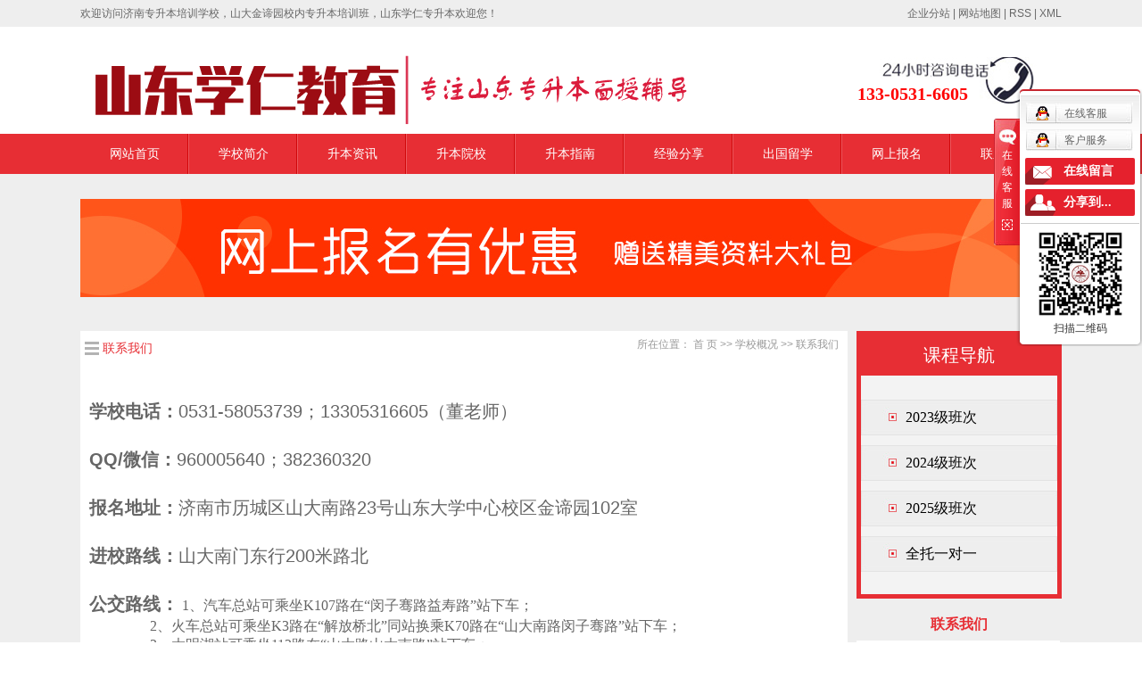

--- FILE ---
content_type: text/html;charset=utf-8
request_url: http://www.sdxsedu.com/about/contact.html
body_size: 6040
content:
<!DOCTYPE html>
<html lang="zh-CN">
<head>
<meta charset="utf-8">
<meta http-equiv="X-UA-Compatible" content="IE=edge">
<title>山东专升本-山东济南专升本辅导班联系方式</title>
<meta name="keywords" content="山东专升本辅导班" />
<meta name="description" content="山大学仁教育是专业的山东专升本辅导班，专注于山东专升本培训12年, 为山东专升本学子提供山东专升本考试信息、山东专升本报名、山东专升本政策，山东专升本成绩查询、山东专升本分数线、山东专升本历年真题等信息。" />
<link rel="stylesheet" type="text/css" href="http://www.sdxsedu.com/template/default/style/base.css?9.2" />
<link rel="stylesheet" type="text/css" href="http://www.sdxsedu.com/template/default/style/model.css?9.2" />
<link rel="stylesheet" type="text/css" href="http://www.sdxsedu.com/template/default/style/main.css?9.2" />
<link rel="stylesheet" type="text/css" href="http://www.sdxsedu.com/template/default/style/lightbox.css?9.2" />
<link rel="stylesheet" type="text/css" href="http://www.sdxsedu.com/data/user.css?9.2" />
<script src="http://www.sdxsedu.com/template/default/js/jquery-1.8.3.min.js?9.2"></script>
<script>
	var url = 'http://www.sdxsedu.com/';
	var M_URL = 'http://www.sdxsedu.com/m/';
	var about_cid = '1';
</script>
<script src="http://www.sdxsedu.com/template/default/js/mobile.js?9.2"></script>


</head>
<body>
<!-- 公共头部包含 -->
  <div class="link_top">
  <div class="topLink">
    <div class="k1 fr">
    <a href="http://www.sdxsedu.com/region/" >企业分站</a> | 
    <a href="http://www.sdxsedu.com/sitemap/">网站地图</a> | 
    <a href="http://www.sdxsedu.com/rss.xml">RSS</a> |
    <a href="http://www.sdxsedu.com/sitemap.xml">XML</a>
    </div>
    <div class="k2 fl">
        <p>欢迎访问济南专升本培训学校，山大金谛园校内专升本培训班，山东学仁专升本欢迎您！</p>
    </div>
        </div>
</div>
<div id="header">
  <div class="top clearfix">
    <div class="logo fl">  
      <a href="http://www.sdxsedu.com/" class="logo"><img alt="" src="http://www.sdxsedu.com/data/images/other/20231116135812_186.png" /></a>
    </div>
  <div class="logo_tel">  <p><span style="font-family: 微软雅黑; line-height: 28.8px; font-size: 20px; color: rgb(255, 0, 0);margin-left: -25px; background-color: rgb(255, 255, 255);">133-0531-6605<br/></span></p></div>
  </div>
  <!-- 导航栏包含 -->
  <div id="menu" >  
  <ul class="nav clearfix">
      <li><a href="http://www.sdxsedu.com/">网站首页</a></li>      
      <li><a href="http://www.sdxsedu.com/about/">学校简介</a>
        <div class="sec">
                                 <a href="http://www.sdxsedu.com/about/company.html"target='2'>学校介绍</a>
                                  <a href="http://www.sdxsedu.com/about/contact.html">联系我们</a>
                                  <a href="http://www.sdxsedu.com/about/yyzzgsfb4.html">营业执照公示</a>
                        </div>
      </li>
      <li><a href="http://www.sdxsedu.com/news/sbzx50d/">升本资讯</a></li>
      <li><a href="http://www.sdxsedu.com/news/sbyx26d/">升本院校</a></li>
      <li><a href="http://www.sdxsedu.com/news/sbzn084/">升本指南</a></li>
      <li><a href="http://www.sdxsedu.com/news/jyfx3bf/">经验分享</a></li>
      <li><a href="http://www.sdxsedu.com/news/cglxe5b/">出国留学</a>
        <div class="sec">
        </div>
      </li>
      <li><a href="http://www.sdxsedu.com/message/">网上报名</a></li> 
      <li><a href="http://www.sdxsedu.com/about/contact.html">联系我们</a></li>

       
        
  </ul>
</div> 

<script type="text/javascript">

$(function(){
	$('.nav > li').hover(function(){
		var sec_count  = $(this).find('.sec a').length;
		var a_height   = $(this).find('.sec a').eq(0).height(); 
		var sec_height =  sec_count * a_height;
		$(this).find('.sec').stop().animate({height:sec_height},300);
	},function(){
		$(this).find('.sec').stop().animate({height:0},300);
	});
});


</script>

 
</div>
<script type="text/javascript">
$(function(){
  $('.translate-en a').last().css('border','none');
  $('.translate li').hover(function(){
    $(this).find('.translate-en').stop().slideDown();
  },function(){
    $(this).find('.translate-en').stop().slideUp();
  }
  );
});
</script>
<!-- 内页banner -->


<!-- 主体部分 -->
<div class="index_bj">
<div class="banner3">	<p><a href="http://www.sdxsedu.com/message/" target="_blank"><img src="/data/upload/image/20171020/1508478340844839.jpg" title="1508478340844839.jpg" alt="横图.jpg"/></a></p></div>
<div id="container" class="clearfix">
	<div class="left">
	    
	    <div class="cpfl">
        		<div class="cpfl_hl fl">课程导航</div>
        		<div class="cpfl_nr fl">
        			<ul class="sort2">
                 <li>   <a href="http://www.sdxsedu.com/about_kcsz/zzVIPb94b.html">2023级班次</a>   </li>
                                                  <li>   <a href="http://www.sdxsedu.com/about_kcsz/qrzcqb2a3.html">2024级班次</a>   </li>
                                                  <li>   <a href="http://www.sdxsedu.com/about_kcsz/dqjxy24d.html">2025级班次</a>   </li>
                                                  <li>   <a href="http://www.sdxsedu.com/about_kcsz/dxbe04.html">全托一对一</a>   </li>
                                    </ul>
<script>
	$('.sort2 li:gt(3)').remove();
</script>


        		</div>
	    </div>
		<div class="box n_contact">
		  <h3>联系我们</h3>
		  <div class="content lxwm_con"><table><tbody><tr class="firstRow"><td width="708" valign="top" style="margin-top: 10px; margin-left: 10px; -ms-word-break: break-all;"><img width="80" height="80" title="1733566755354850.png" style="width: 80px; height: 80px;" alt="微信二维码.png" src="/data/upload/image/20241207/1733566755354850.png" border="0" vspace="0"/></td><td width="708" valign="top" style="line-height: 30px; -ms-word-break: break-all;"><p><a href="http://www.sdxsedu.com/message/" target="_blank"><img title="1506476754417924.png" alt="image.png" src="/data/upload/image/20170927/1506476754417924.png"/></a>&nbsp;&nbsp;</p><p><a href="http://www.sdxsedu.com/message/" target="_blank"><img title="1506476761653222.png" alt="image.png" src="/data/upload/image/20170927/1506476761653222.png"/></a></p></td></tr></tbody></table><div><p style="line-height: 1.75em; white-space: normal;"><br/></p><p style="line-height: 1.75em; white-space: normal;"><span style="font-size: 18px;">网址 ：</span></p><p style="line-height: 1.75em; white-space: normal;"><a style="font-size: 18px; text-decoration: underline;" href="http://www.sdxsedu.com/" _src="http://www.sdxsedu.com"><span style="font-size: 18px;">www.sdxsedu.com</span></a></p><p><br/></p><p><br/></p><p><br/></p></div>
		  	
		  	<dl>
					
			</dl>
		  </div>
		</div>
		<div class="box sort_menu cpfl" style="display:none;">
		  <h4>学校概况</h4>
		  
		  	<dd><ul class="sort2">
         <li class="about_a">
      	<a href="http://www.sdxsedu.com/about/company.html"target='_blank'>学校介绍</a>
      	      </li>
          <li class="about_a">
      	<a href="http://www.sdxsedu.com/about/contact.html">联系我们</a>
      	      </li>
          <li class="about_a">
      	<a href="http://www.sdxsedu.com/about/yyzzgsfb4.html">营业执照公示</a>
      	      </li>
    </ul>
<script type="text/javascript">
$(".about_a").hover
(
	function()
	{   
		if($(this).find(".about_b li").length > 0)
		{
			$(this).find(".about_b").stop().show();

		}
		$(this).addClass("change");
	},
	function()
	{
		$(this).find(".about_b").stop().hide();
		$(this).removeClass("change");
	}
);
</script></dd>
		  
		</div>
		
	</div>
	<div class="right">
	  <div class="sitemp clearfix">
	    <h2>联系我们</h2>
	    <div class="site">所在位置：
	    
	    	<a href="http://www.sdxsedu.com/">首 页</a> >> <a href="http://www.sdxsedu.com/about/">学校概况</a> >> <span class="cc">联系我们</span>
	    
	    </div>
	  </div>
	  <div class="content">
	   
	    <p><strong style="font-size: 20px;">学校电话：</strong><span style="font-size: 20px;">0531-58053739；13305316605（董老师）</span></p><p><span style="font-size: 20px;"><strong><br/></strong></span></p><p><span style="font-size: 20px;"><strong>QQ/微信：</strong>960005640；382360320</span></p><p><span style="font-size: 20px;"><strong><br/></strong></span></p><p><span style="font-size: 20px;"><strong>报名地址：</strong>济南市历城区山大南路23号山东大学中心校区金谛园102室</span></p><p><span style="font-size: 20px;"><strong><br/></strong></span></p><p><span style="font-size: 20px;"><strong>进校路线：</strong>山大南门东行200米路北</span></p><p><span style="font-size: 20px;"><strong><br/></strong></span></p><p><span style="font-size: 20px;"><strong>公交路线：</strong><span style="font-size: 16px;">&nbsp;<span style="text-indent: 28px; font-family: 宋体;">1、汽车总站可乘坐K107路在“闵子骞路益寿路”站下车；</span></span></span></p><p style="line-height: 20px; text-indent: 28px;"><span style="font-family: 宋体; font-size: 16px;">&nbsp; &nbsp; &nbsp;&nbsp;&nbsp; &nbsp;&nbsp;2、火车总站可乘坐K3路在“解放桥北”同站换乘K70路在“山大南路闵子骞路”站下车；</span></p><p style="line-height: 20px; text-indent: 28px;"><span style="font-family: 宋体; font-size: 16px;">&nbsp; &nbsp; &nbsp;&nbsp;&nbsp; &nbsp;&nbsp;3、大明湖站可乘坐112路在“山大路山大南路”站下车；</span></p><p style="line-height: 20px; text-indent: 28px;"><span style="font-family: 宋体; font-size: 16px;">&nbsp; &nbsp; &nbsp;&nbsp;&nbsp; &nbsp;&nbsp;4、济南西站可乘坐K202路在“八一立交桥西”同站换乘K55路在“山大南路闵子骞路”站下车。</span></p>
	   
	  </div>
	  	</div>
</div>
</div>
<div id="footer">
	
	<div class="copyright">
		Copyright © http://www.sdxsedu.com/ 山东学仁专升本-山东专升本培训学校 专业从事于, 欢迎来电咨询!<br><a href="http://beian.miit.gov.cn/">鲁ICP备17044763号-3</a>&nbsp;&nbsp;</a>
	</div>
	<div><a href="http://www.sdxsedu.com/getkey/" title="热推产品">热推产品</a>&nbsp;&nbsp;|&nbsp;&nbsp;主营区域：
			<span><a href="http://www.sdxsedu.com/binzhou.html">滨州</a></span>
			<span><a href="http://www.sdxsedu.com/rizhao.html">日照</a></span>
			<span><a href="http://www.sdxsedu.com/linyi.html">临沂</a></span>
			<span><a href="http://www.sdxsedu.com/jining.html">济宁</a></span>
			<span><a href="http://www.sdxsedu.com/taian.html">泰安</a></span>
			<span><a href="http://www.sdxsedu.com/yantai.html">烟台</a></span>
			<span><a href="http://www.sdxsedu.com/zibo.html">淄博</a></span>
			<span><a href="http://www.sdxsedu.com/weifang.html">潍坊</a></span>
			<span><a href="http://www.sdxsedu.com/qingdao.html">青岛</a></span>
			<span><a href="http://www.sdxsedu.com/jinan.html">济南</a></span>
			</div>
</div>

<!-- 此处为统计代码 -->
<script>
var _hmt = _hmt || [];
(function() {
  var hm = document.createElement("script");
  hm.src = "https://hm.baidu.com/hm.js?7f00e142e1b81573b6441301a9d32b58";
  var s = document.getElementsByTagName("script")[0]; 
  s.parentNode.insertBefore(hm, s);
})();
</script><script>
document.onkeydown = function(e){
var e=e||event;
if (e.ctrlKey==1 && e.keyCode==67){
return false;
}
}//防止ctrl+C
document.body.oncopy = function (){return false;} //阻止复制
</script>
<script> document.body.onselectstart=document.body.oncontextmenu=function(){return false;};</script>

<link rel="stylesheet" type="text/css" href="http://www.sdxsedu.com/template/default/style/kf.css" />
<div class="kf clearfix">
  <div class="kf_btn">
    <span>在线客服</span>
    <div class='open'></div>
  </div>

  <div class="kf_main">
    <div class='top_bg'>
    </div>
    <div class='top_center'>
         <ul class="kf_list">
                          <li>
           <a rel="nofollow" href="http://wpa.qq.com/msgrd?v=3&uin=960005640&site=qq&menu=yes" target="_blank" >
           <img src="http://www.sdxsedu.com/template/default/images/kf/qq.png" alt='在线客服'><span>在线客服</span>
        </a></li>
                            <li>
           <a rel="nofollow" href="http://wpa.qq.com/msgrd?v=3&uin=382360320&site=qq&menu=yes" target="_blank" >
           <img src="http://www.sdxsedu.com/template/default/images/kf/qq.png" alt='客户服务'><span>客户服务</span>
        </a></li>
                </ul>
    <div class="hyperlink_a othercolor"><a href="http://www.sdxsedu.com/message/">在线留言</a></div>
    <div id='hidden_share' class="hyperlink_b othercolor"><a href="javascript:void(0)">分享到...</a></div>
      <div class='e_code'>
         <img class="code" src="http://www.sdxsedu.com/data/images/other/20241207182134_618.png" alt="二维码" width="100" />
         <h3>扫描二维码</h3>
      </div>
     
    </div>
        <div class='bottom_bg'> </div>
      </div>
</div>


<div class="alignCenter">
  <div class="title">
      分享 <img src="http://www.sdxsedu.com/template/default/images/kf/chahao.jpg" alt="一键分享">
  </div>
  <div class='content'>
     <div class="bdsharebuttonbox"><a href="#" class="bds_more" data-cmd="more"></a><a href="#" class="bds_mshare" data-cmd="mshare" title="分享到一键分享"></a><a href="#" class="bds_tsina" data-cmd="tsina" title="分享到新浪微博"></a><a href="#" class="bds_tqq" data-cmd="tqq" title="分享到腾讯微博"></a><a href="#" class="bds_kaixin001" data-cmd="kaixin001" title="分享到开心网"></a><a href="#" class="bds_tieba" data-cmd="tieba" title="分享到百度贴吧"></a><a href="#" class="bds_qzone" data-cmd="qzone" title="分享到QQ空间"></a><a href="#" class="bds_weixin" data-cmd="weixin" title="分享到微信"></a><a href="#" class="bds_sohu" data-cmd="sohu" title="分享到搜狐白社会"></a></div>
<script>window._bd_share_config={"common":{"bdSnsKey":{},"bdText":"","bdMini":"2","bdMiniList":false,"bdPic":"","bdStyle":"0","bdSize":"16"},"share":{}};with(document)0[(getElementsByTagName('head')[0]||body).appendChild(createElement('script')).src='http://bdimg.share.baidu.com/static/api/js/share.js?v=89860593.js?cdnversion='+~(-new Date()/36e5)];</script>
  </div>
</div>


<script type="text/javascript"> 
    var href="data/images/other/20241207182134_618.png";
    if(href=="")
    {
       $(".code").css("display","none");
    }
    var currentid='4';
    if(currentid!='7')
    {
      switch(currentid)
      {
          case '1':
          $('.kf_btn').css('background','url("http://www.sdxsedu.com/template/default/images/kf/qing.png") left 33px no-repeat');
          $('.top_bg').css('background','url("http://www.sdxsedu.com/template/default/images/kf/qing1.png") left bottom no-repeat');
          $('.othercolor').css('background','#40c0ac');
          break;

          case '2':
          $('.kf_btn').css('background','url("http://www.sdxsedu.com/template/default/images/kf/puper.png") left 33px no-repeat');
          $('.top_bg').css('background','url("http://www.sdxsedu.com/template/default/images/kf/puple1.png") left bottom no-repeat');
          $('.othercolor').css('background','#8838cc');
          break;

          case '3':
          $('.kf_btn').css('background','url("http://www.sdxsedu.com/template/default/images/kf/kefu_yellow.png") left 33px no-repeat');
          $('.top_bg').css('background','url("http://www.sdxsedu.com/template/default/images/kf/yellow1.png") left bottom no-repeat');
          $('.othercolor').css('background','#ffc713');
          break;

          case '4':
          $('.kf_btn').css('background','url("http://www.sdxsedu.com/template/default/images/kf/kefu_left.png") left 33px no-repeat');
          $('.top_bg').css('background','url("http://www.sdxsedu.com/template/default/images/kf/red1.png") left bottom no-repeat');
          $('.othercolor').css('background','#e5212d');
          break;

          case '5':
          $('.kf_btn').css('background','url("http://www.sdxsedu.com/template/default/images/kf/kefu_cheng.png") left 33px no-repeat');
          $('.top_bg').css('background','url("http://www.sdxsedu.com/template/default/images/kf/cheng1.png") left bottom no-repeat');
          $('.othercolor').css('background','#e65a22');
          break;

          case '6':
          $('.kf_btn').css('background','url("http://www.sdxsedu.com/template/default/images/kf/green.png") left 33px no-repeat');
          $('.top_bg').css('background','url("http://www.sdxsedu.com/template/default/images/kf/green1.png") left bottom no-repeat');
          $('.othercolor').css('background','#78cf1b');
          break;
 
      }
    }
    var _windowScrollTop=0;    //滚动条距离顶端距离  
    var _windowWidth=$(window).width(); //窗口宽度  
    $(window).scroll(actionEvent).resize(actionEvent);  //监听滚动条事件和窗口缩放事件  
        //响应事件  
    function actionEvent(){  
        _windowScrollTop = $(window).scrollTop();  //获取当前滚动条高度  
     //   _windowWidth=$(window).width();//获取当前窗口宽度  
        moveQQonline();//移动面板  
    }  
        //移动面板  
    function moveQQonline(){  
                //.stop()首先将上一次的未完事件停止，否则IE下会出现慢速僵死状态，然后重新设置面板的位置。  
        $(".kf").stop().animate({  
              top: _windowScrollTop+100
             }, "fast"); 
        $('.alignCenter').stop().animate({  
              top: _windowScrollTop+133
             }, "fast"); 
    }  
$(".kf_btn").toggle(
  function()
  {
    $('.open').addClass('close');
    $('.alignCenter').hide();
    $(".kf_main").animate({width:'hide',opacity:'hide'},'normal',function(){
      $(".kf_main").hide();
      var href="data/images/other/20241207182134_618.png";
      if(href==""){
        $(".code").css("display","none");
      }else{
        $('.e_code img').animate({width:'hide',opacity:'hide'});
      }
      
    });
  },
  function(){ 
    $('.open').removeClass('close');
    $(".kf_main").animate({opacity:'show'},'normal',function(){
      $(".kf_main").show();
      var href="data/images/other/20241207182134_618.png";
      if(href==""){
        $(".code").css("display","none");
      }else{
        $('.e_code img').animate({opacity:'show'});
      }
      
    });
  }
);

$('#hidden_share').click(function(){
    $('.alignCenter').show();
})
$('.alignCenter .title img').click(function(){
    $('.alignCenter').hide();
})
</script>


<!--底部JS加载区域-->
<script type="text/javascript" src="http://www.sdxsedu.com/template/default/js/common.js?9.2"></script>
<script type="text/javascript" src="http://www.sdxsedu.com/template/default/js/message.js?9.2"></script>
<script type="text/javascript" src="http://www.sdxsedu.com/template/default/js/lightbox.js"></script>

</body>
</html>

--- FILE ---
content_type: text/css
request_url: http://www.sdxsedu.com/template/default/style/main.css?9.2
body_size: 14762
content:
@CHARSET "UTF-8";

/*头部样式*/
.link_top{width: 100%;height: 30px;line-height: 30px;background: #eee;}
#header{width:100%margin:0 auto;}
.top{height: 120px;width: 1100px;margin: 0 auto;}
.logo{float:left;margin-top: 10px;}
.logo_tel{width: 204px;height: 26px;background: url(../images/tel.jpg) no-repeat;text-align: left;font-size: 20px;font-weight: bold;color: #e82e3b;float: right;padding-top: 27px;line-height: 26px;margin-top: 34px;}
.topLink{width:1100px;margin:0 auto;text-align:right;position: relative;z-index: 9999;}
.translate{width:100px;position: absolute;left: 0;top:10px;z-index: 9999;}
.tran-in{left:120px;}
.translate li{border: 1px dashed #cccccc;line-height: 26px;text-align: left;background: #fff;}
.translate li a{display: block;padding-left: 10px;background: url(../images/dot4.png) no-repeat 88% 11px;}
.translate li a:hover{text-decoration: none;color:#275cea;cursor: pointer;}
.translate-en{display: none;padding: 6px;padding-top:0px;}
.translate li .translate-en a{padding-left: 0px;text-align: center;background: #fff;border-bottom: 1px solid #cccccc;}
.translate li .translate-en a:hover{font-weight: bold;}

.topLink .f_count{color:#ff0000;font-size:13px;font-weight:bold;}
.topLink .k1{line-height:30px;}
.topLink .k2{font-family:"微软雅黑";line-height: 30px;}

#menu{background: #e72e34;height: 45px;width: 100%;}

/*热门搜索*/
.search{text-align:left;height:24px;width: 1100px;margin: 0 auto;font-size: 0;margin-top: 10px;margin-bottom: 10px;}
#formsearch{width:205px;float:right;}
.hotSearch{width:400px;float:left;height:24px;line-height:24px;font-weight:normal;}


/*主体样式*/
#container{width:1100px;margin:0 auto;margin-top:10px;}
.index_banner{width: 1100px;height: 300px;margin: 0 auto;margin-top: 20px;}
.cpfl{width: 220px;float: left;background: #e72e34;padding: 5px;margin-bottom:20px;}
.cpfl_hl{width: 220px;height: 45px;line-height: 45px;text-align: center;color: #fff;font-size: 20px;}
.cpfl_nr{width: 220px;background: #f3f3f3;}
/*通知公告*/
.news_box{width: 1100px;margin: 0 auto;}
.tzgg{    border: 1px solid #ddd;width: 228px;height: 318px;}
.tzgg_hl{width: 228px;height: 36px;line-height: 36px;background: url(../images/tzgg.jpg);color: #e72e34;font-size: 14px;text-indent: 20px;}
.tzgg_hl a { color: #e72e34; }
.tzgg_hl span{color: #999;font-size: 14px;}
.tzgg_nr{}

.tzgg_tab{ overflow:hidden; position:relative; width:228px; }
.tzgg_tab .hd{ overflow:hidden; position: relative;}
.tzgg_tab .hd .prev{ display:block;  width:26px; height:16px; position: absolute;left:90px;top:0px;margin-top: 15px;
	 cursor:pointer; background:url("../images/left.jpg") no-repeat;}
.tzgg_tab .hd .next{ display:block;  width:26px; height:16px;margin-left: 120px;margin-top: 15px;
	 cursor:pointer; background:url("../images/right.jpg") no-repeat;}
.tzgg_tab .hd ul{ float:right; overflow:hidden; zoom:1; zoom:1; }
.tzgg_tab .hd ul li{ float:left;  width:9px; height:9px; overflow:hidden; margin-right:5px; text-indent:-999px; cursor:pointer; }
.tzgg_tab .hd ul li.on{ background-position:0 0; }
.tzgg_tab .bd{ overflow:hidden;  }
.tzgg_tab .bd ul{ overflow:hidden; zoom:1; width:284px;  float:left; _display:inline;  }
.tzgg_tab .bd ul li{ float:left; _display:inline; overflow:hidden; text-align:center;  }

/*热点新闻&形式政策*/
.rdxw{width: 620px;margin-left: 9px;}
.news_z{width: 618px;height: 281px;border: 1px solid #ddd;}
.news_qh{ width:620px;text-align:left;  }
.news_qh .hd{ height:37px; line-height:37px; position:relative; }
.news_qh .hd ul{ float:left;  position:absolute; left:0px; top:0px; height:37px; }
.news_qh .hd ul li{ float:left;cursor:pointer; border-top:1px solid #ddd;border-left:1px solid #ddd; border-right:1px solid #ddd; background:#f0f0f0;margin-right: 18px;width: 120px;text-align: center;line-height: 37px;color: #333; font-size: 16px;border-radius: 3px 3px 0 0;}
.news_qh .hd ul li.on{ height:36px;   }
.news_qh .hd ul li a { color: #333;}
.news_qh .bd ul{ zoom:1;  }

/*图书*/
.tushu{border: 1px solid #ddd;width: 228px;height: 318px;}
.tushu_hl{width: 228px;height: 36px;line-height: 36px;background: url(../images/cc.png);color: #fff;font-size: 14px;text-indent: 44px;}
.tushu_nr{width: 228px;color:red;}

/*首页横图*/
.heng{width: 1100px;height: 100px;margin: 0 auto;margin-top: 20px; margin-bottom: 20px;}
.heng2{width: 1100px;height: 110px;margin: 0 auto;margin-top: 20px; margin-bottom: 20px;}

/*升本资讯*/
.news_box2{width: 1100px;margin: 0 auto;}
.news_hl{width: 1100px;height: 19px;background: url(../images/cpzs.jpg) no-repeat center;text-align: center;line-height: 19px;font-size: 20px;color: #e72e34;margin-bottom: 20px;}
.news_nr{width: 1100px;}
.xinwen{width: 356px;height: 306px;border: 1px solid #ddd;float: left;margin-right: 13px;margin-bottom: 20px;}
.xinwen_hl{width: 356px;height: 38px;background: #e72e34;border-bottom: 1px solid #ddd;font-size: 14px;color: #000;}
.xinwen_hl dd{text-indent: 20px;line-height: 38px;color: #fff;float: left;}
.xinwen_hl dd a{color: #fff;}
.xinwen_hl dt{float: right;line-height: 38px;margin-right: 14px;}
.xinwen_hl dt a{color: #fff;}
.xinwen_nr{width: 356px;}

/*优秀学员*/
.yxxy{width: 1098px;height: 261px;margin: 0 auto;border: 1px solid #ddd;}
.yxxy_hl{width: 1098px;height: 36px;margin-bottom: 1px;border-bottom: 1px solid #ddd;line-height: 36px;background: url(../images/tzgg.jpg);color: #e72e34;font-size: 14px;text-indent: 20px;}
.yxxy_hl span{color: #999;font-size: 14px;}
.yxxy_hl dd{float:right;margin-right:10px;}
.yxxy_nr{width: 1098px;}
/*公开课*/
.news_box3{width: 1100px;height: 320px;margin: 0 auto;}
.xinwen2{width: 543px;height: 318px;border: 1px solid #ddd;float: left;margin-right: 10px;}
.newstab2{ text-align:left;  }
.newstab2 .hd{ height:36px; line-height:36px;  border-bottom:1px solid #ddd;  position:relative; }
.newstab2 .hd ul{ float:left;  position:absolute; left:0px; top:0px; height:36px;   }
.newstab2 .hd ul li{ float:left;  cursor:pointer;width: 110px;border-right:1px solid #ddd;text-align: center;color: #333; font-size: 14px;background: #e72e34;color: #fff;}
.newstab2 .hd ul li.on{ height:36px;  background:#e72e34;/*background: url(../images/news_bj.jpg) no-repeat bottom;*/  }
.newstab2 .hd ul li a { color: #fff; }
.newstab2 .bd ul{  zoom:1;  }
.xinwen_z2{width: 543px;}
.newstab3{ text-align:left;  }
.newstab3 .hd{ height:36px; line-height:36px;  border-bottom:1px solid #ddd;  position:relative; }
.newstab3 .hd ul{ float:left;  position:absolute; left:0px; top:0px; height:36px;   }
.newstab3 .hd ul li{ float:left;  cursor:pointer;width: 110px;border-right:1px solid #ddd;text-align: center;color: #333; font-size: 14px; background: #e72e34; color: #fff;}
.newstab3 .hd ul li.on{ height:36px;  background:#fff;/*background: url(../images/news_bj.jpg) no-repeat bottom;*/ background: #e72e34;  }
.newstab3 .hd ul li a { color: #fff; }
.newstab3 .bd ul{  zoom:1;  }

/*招生问答&联系我们*/
.news_box4{width: 1100px;margin: 0 auto;margin-top: 20px;}
.xinwen3{width: 545px;float: left;}
.xinwen3_hl{width: 545px;height: 21px;line-height: 21px;text-align: center;background: url(../images/cpzs2.jpg) no-repeat center;color: #e72e34;font-size: 20px;margin-bottom: 17px;}
.xinwen3_nr{width: 543px;height: 233px;border: 1px solid #ddd;overflow: hidden;}

.lxwm{width: 545px;float: right;}
.lxwm_hl{width: 545px;height: 21px;line-height: 21px;text-align: center;background: url(../images/cpzs2.jpg) no-repeat center;color: #e72e34;font-size: 20px;margin-bottom: 17px;}
.lxwm_nr{width: 543px;height: 238px;border: 1px solid #ddd;overflow: hidden;/*background: url(../images/lxwm_bhj.jpg) no-repeat;*/}
.lxwm_nr dl{margin-top: 18px;margin-left: 16px;height: 45px;overflow: hidden;line-height: 22px;color: #cc001d;font-size: 16px;}
.lxwm_nr dl span{width: 43px;height: 43px;border: 1px solid #dbdbdb;color: #f5eaee;display: block;float: left;text-align: center;margin-right: 20px;border-radius: 5px;background: url(../images/lxwm_bj.jpg);}
.lxwm_nr dl span a{color: #cc001d;}
.lxwm_nr dd{margin-left: 16px;margin-top: 21px;}
.lxwm_nr dt{margin-left: 16px;margin-top: 17px;}
/*风采*/
.anli{width: 1098px;margin: 0 auto;margin-top: 20px;border: 1px solid #ddd;height: 200px;}
.anli_hl{width: 1098px;height: 36px;margin-bottom: 1px;border-bottom: 1px solid #ddd;line-height: 36px;background: url(../images/tzgg.jpg);color: #e72e34;font-size: 14px;text-indent: 20px;}
.anli_hl span{color: #999;font-size: 14px;}
.anli_hl dd{float:right;margin-right:10px;}
.anli_nr{width: 1098px;}

/*内页*/
.banner3{width: 1100px;margin:0 auto;padding-top: 28px;padding-bottom: 28px;}
.index_bj{width: 100%;height: auto;background: #eee;}
/*----- Common css ------*/
.fl{float:left;}
.fr{float:right;}
.di{_display:inline;}
.fwn{font-weight:normal;}
.dib{*display:inline;_zoom:1;_display:inline;_font-size:0px;}

/*首页新闻*/
.news_company{width:280px;float:right;}
.news1_title{line-height:31px;padding-left:15px;font-weight:bold;font-family:"微软雅黑";
background:url(../images/nav.png) no-repeat 0% 100%;font-size:14px;color:#000;}
.news_company .content{padding:5px;}

/*首页左侧联系我们*/
.contact{width:218px;float:left;padding-bottom:5px;margin-top:10px;}
.contact_title{line-height:31px;padding-left:15px;font-weight:bold;font-family:"微软雅黑";
background:url(../images/nav.png) no-repeat 0% 100%;font-size:14px;color:#000;}
.contact .content{padding:5px;padding-left:8px;}

/*工程案例*/
.case{width:460px;float:left;margin-left:12px;padding-bottom:5px;margin-top:10px;}
.case_title{line-height:31px;padding-left:15px;font-weight:bold;font-family:"微软雅黑";
background:url(../images/nav.png) no-repeat 0% 100%;font-size:14px;color:#000;}
.case .content{padding:5px;padding-bottom:12px;text-indent:20px;}

.news2_company{margin-top:10px;}

/*产品推荐*/
.recommend_product{margin-top:10px;width:692px;float:left;}
.recommend_product .title{line-height:31px;padding-left:15px;font-weight:bold;font-family:"微软雅黑";
background:url(../images/nav.png) no-repeat 0% 100%;font-size:14px;color:#000;}
.recommend_product .content{padding-top:15px;padding-bottom:14px;}
.roll_product li{padding-bottom:0px;}




/*友情链接*/
.f_link{width: 1102px; margin: 28px auto;height:41px;background: url(../images/link.jpg) no-repeat;overflow: hidden;padding-top: 20px;text-indent: 20px;}
.f_link2{width: 1102px;margin: 28px auto 0;height:41px;background: url(../images/link2.jpg) no-repeat;overflow: hidden;padding-top: 20px;text-indent: 4px;line-height: 32px;}
.f_link2 a{
    padding: 0 18px;
    font-size: 14px;
}
#footer{position:relative;width:100%;margin:0 auto;text-align:center;height: 118px;background: #000;color: #fff;}
#footer a{color:#fff;}
#footer a:hover{color:#e72e34;text-decoration:none;}
.nav_foot{text-align:center;line-height:24px;color:#fff;}
.copyright{text-align:center;line-height:24px;padding-top: 30px;}


/*------------内页-------------------*/
.left .box{margin-bottom:10px;}
.left .box h3{line-height:17px;font-weight:bold;font-family:"微软雅黑";
background:url(../images/lxwm.png) no-repeat ;font-size:16px;color:#e72e34;text-align: center;}

.left .box h4{line-height:45px;font-weight:bold;font-family:"微软雅黑";font-size:20px;color:#fff;text-align: center;}
.left .box .content{}

.lxwm_con{width: 218px;height: 326px;background: url(../images/lxwm_bj2.jpg) no-repeat;margin-top: 10px;}
.lxwm_con dl{height: 45px;line-height: 22px;color: #cc001d;font-size: 16px;margin-left: 15px;}
.lxwm_con dl span{width: 43px;height: 43px;border: 1px solid #dbdbdb;color: #f5eaee;display: block;float: left;text-align: center;margin-right: 20px;border-radius: 5px;background: url(../images/lxwm_bj.jpg);margin-bottom: 13px;}
.lxwm_con dl span a{color: #cc001d;}
.cpfl dd{background: #f3f3f3;width: 220px;}


.prodescription{border:1px solid #e5e5e5;background:#f9f9f9;line-height:24px;padding:10px;margin-bottom:15px;text-indent:20px;}

.n_banner{width:1000px;margin:0 auto;}
.n_banner img{width:1000px;margin:0 auto}
.left{width:230px;float:right;}
.sort_menu{}
.sort_menu h3{background-color:#ececec;line-height:28px;font-weight:bold;}
.sort_product{margin-top:10px;}
.sort_product h3{background-color:#ececec;line-height:28px;font-weight:bold;}

.n_contact{margin-top:10px;}
.n_contact h3{background-color:#ececec;line-height:28px;font-weight:bold;}
.n_contact .content{padding:5px;line-height:24px;}

.right{width:860px;float:left;padding-bottom:10px;background: #fff;}
.sitemp{line-height:38px;height:38px;overflow:hidden;padding-right:10px;background:url(../images/bt_bj.jpg) no-repeat left 5px center;color: #eccced;}
.sitemp h2{width:340px;float:left;line-height:38px;text-align:center;text-align:left;text-indent:25px;color:#e72e34;font-size:14px;font-weight: normal;}
.sitemp .site{width:380px;float:right;text-align:right;line-height:30px;color: #999;}
.sitemp .site a{color: #999;}
.right .content{padding:10px;padding-top:40px;overflow:hidden;line-height: 24px;}

.tushu {height:224px;}
.tushu {padding:2px; background:#FFF; border:1px solid #DDD;}
.tushu .tushu_hl {height:32px;}
.tushu .tushu_hl a {display:block; height:32px; background-image:url(../images/c.png); padding-left:32px; line-height:32px; font-size:14px; color:#FFF; font-weight:bold;}
.tushu .list {padding:6px 0 0 6px;}
.tushu .list li {background:url(../images/li.png) 0 13px no-repeat; font-size:12px; padding:0 2px 0 10px; line-height:28px; height:28px; border-bottom:1px dashed #DDD;
    
    list-style:none;
}
.tushu img{
    width:190px;
    height: 63px;
    display: block;
    padding-top: 5px;
    margin-left: -10px;
}


/*课程推荐后加*/
.sun_kctj {
    margin: 15px 0;
}
.sun_kctj .container {
    width: 1100px;
    margin:0 auto;
    border:1px solid #DFDFDF;
}

.sun_kctj .kctj_tit {
    background: url(../images/bg.png) 0px -50px repeat-x;
    border-bottom: 1px solid #DFDFDF;
    height: 28px;
    line-height: 28px;
    padding: 0px 10px;
}
.sun_kctj .kctj_tit h2 {
    background: url(../images/icon.png) 0px -350px no-repeat;
    color: #006699;
    padding-left: 15px;
    font-size: 16px;
}

.kctj_tabtx {
    padding-top: 10px;
}

.kctj_tabtx .hd {
        height: 26px;
    padding: 5px 20px 0px 20px;
    border-bottom: 1px solid #DFDFDF;
}
.kctj_tabtx .hd ul:after {
    content: "";
    display: table;
    clear: both;
}
.kctj_tabtx .hd li {
    float: left;
    height: 25px;
    line-height: 25px;
    margin-right: 10px;
    padding: 0px 10px;
    color: #0066aa;
    border: 1px solid #dfdfdf;
    border-bottom: 1px solid #fff;
    font-weight: 700;
    font-size: 14px;
    cursor: pointer;
}
.kctj_tabtx .hd li.on {
        color: rgb(255, 255, 255);
    background-color: rgb(0, 102, 170);
    border: 1px solid rgb(0, 102, 170);
}
.kctj_tabtx .bd{
    margin:15px;
}







